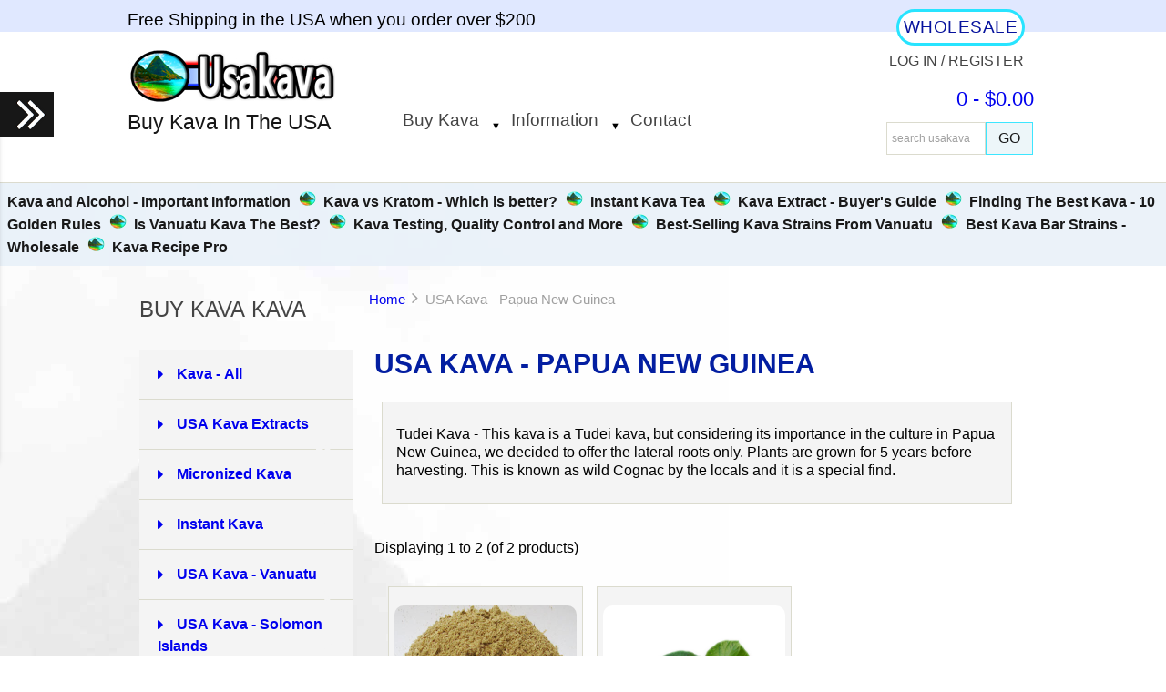

--- FILE ---
content_type: text/html; charset=utf-8
request_url: https://usakava.com/usa-kava-papua-new-guinea
body_size: 6595
content:



<!DOCTYPE html PUBLIC "-//W3C//DTD XHTML 1.0 Transitional//EN" "http://www.w3.org/TR/xhtml1/DTD/xhtml1-transitional.dtd">
<html xmlns="http://www.w3.org/1999/xhtml" dir="ltr" lang="en">
<head>
<title>Papua New Guinea Kava Powder and live plants</title>
<meta http-equiv="Content-Type" content="text/html; charset=utf-8" />
<meta name="keywords" content="kava ISA Variety, Papua New Guinea Kava, kava from PNG," />
<meta name="description" content="We offer 1 variety of kava from Papua New Guinea. We also offer live plants ISA variety. Visit us today" />
<meta http-equiv="imagetoolbar" content="no" />
<meta name="author" content="The Zen Cart&reg; Team. Responsive zen cart design by Picaflor Azul. " />
<meta name="generator" content="shopping cart program by Zen Cart&reg;, http://www.zen-cart.com eCommerce" />


<meta name="viewport" content="width=device-width, initial-scale=1.0, maximum-scale=1.0, minimum-scale=1.0, user-scalable=no" />



<base href="https://usakava.com/" />
<link rel="canonical" href="https://usakava.com/usa-kava-papua-new-guinea" />

<link rel="stylesheet" type="text/css" href="includes/templates/winchester_responsive/css/stylesheet.css" />
<link rel="stylesheet" type="text/css" href="includes/templates/winchester_responsive/css/stylesheet_ceon_manual_card.css" />
<link rel="stylesheet" type="text/css" href="includes/templates/winchester_responsive/css/stylesheet_flex.css" />
<link rel="stylesheet" type="text/css" href="includes/templates/winchester_responsive/css/stylesheet_responsive_tabs.css" />
<link rel="stylesheet" type="text/css" href="includes/templates/winchester_responsive/css/stylesheet_zen_colorbox.css" />
<script type="text/javascript">window.jQuery || document.write(unescape('%3Cscript type="text/javascript" src="//code.jquery.com/jquery-1.11.1.min.js"%3E%3C/script%3E'));</script>
<script type="text/javascript">window.jQuery || document.write(unescape('%3Cscript type="text/javascript" src="includes/templates/winchester_responsive/jscript/jquery.min.js"%3E%3C/script%3E'));</script>

<script type="text/javascript"><!--//<![CDATA[
if (typeof zcJS == "undefined" || !zcJS) {
  window.zcJS = { name: 'zcJS', version: '0.1.0.0' };
};

zcJS.ajax = function (options) {
  options.url = options.url.replace("&amp;", "&");
  var deferred = $.Deferred(function (d) {
      var securityToken = '045f8e115282547237b84e24a4fdfc51';
      var defaults = {
          cache: false,
          type: 'POST',
          traditional: true,
          dataType: 'json',
          timeout: 5000,
          data: $.extend(true,{
            securityToken: securityToken
        }, options.data)
      },
      settings = $.extend(true, {}, defaults, options);

      d.done(settings.success);
      d.fail(settings.error);
      d.done(settings.complete);
      var jqXHRSettings = $.extend(true, {}, settings, {
          success: function (response, textStatus, jqXHR) {
            d.resolve(response, textStatus, jqXHR);
          },
          error: function (jqXHR, textStatus, errorThrown) {
              console.log(jqXHR);
              d.reject(jqXHR, textStatus, errorThrown);
          },
          complete: d.resolve
      });
      $.ajax(jqXHRSettings);
   }).fail(function(jqXHR, textStatus, errorThrown) {
   var response = jqXHR.getResponseHeader('status');
   var responseHtml = jqXHR.responseText;
   var contentType = jqXHR.getResponseHeader("content-type");
   switch (response)
     {
       case '403 Forbidden':
         var jsonResponse = JSON.parse(jqXHR.responseText);
         var errorType = jsonResponse.errorType;
         switch (errorType)
         {
           case 'ADMIN_BLOCK_WARNING':
           break;
           case 'AUTH_ERROR':
           break;
           case 'SECURITY_TOKEN':
           break;

           default:
             alert('An Internal Error of type '+errorType+' was received while processing an ajax call. The action you requested could not be completed.');
         }
       break;
       default:
        if (jqXHR.status === 200 && contentType.toLowerCase().indexOf("text/html") >= 0) {
         document.open();
         document.write(responseHtml);
         document.close();
         }
     }
   });

  var promise = deferred.promise();
  return promise;
};
zcJS.timer = function (options) {
  var defaults = {
    interval: 10000,
    startEvent: null,
    intervalEvent: null,
    stopEvent: null

},
  settings = $.extend(true, {}, defaults, options);

  var enabled = new Boolean(false);
  var timerId = 0;
  var mySelf;
  this.Start = function()
  {
      this.enabled = new Boolean(true);

      mySelf = this;
      mySelf.settings = settings;
      if (mySelf.enabled)
      {
          mySelf.timerId = setInterval(
          function()
          {
              if (mySelf.settings.intervalEvent)
              {
                mySelf.settings.intervalEvent(mySelf);
              }
          }, mySelf.settings.interval);
          if (mySelf.settings.startEvent)
          {
            mySelf.settings.startEvent(mySelf);
          }
      }
  };
  this.Stop = function()
  {
    mySelf.enabled = new Boolean(false);
    clearInterval(mySelf.timerId);
    if (mySelf.settings.stopEvent)
    {
      mySelf.settings.stopEvent(mySelf);
    }
  };
};
//]] --></script>

<script type="text/javascript">
if (typeof jQuery == 'undefined') {
    document.write(unescape("%3Cscript src='//ajax.googleapis.com/ajax/libs/jquery/1.10.2/jquery.min.js' type='text/javascript'%3E%3C/script%3E"));
}
</script>
<link rel="stylesheet" type="text/css" href="includes/templates/winchester_responsive/css/responsive.css" /><link rel="stylesheet" type="text/css" href="includes/templates/winchester_responsive/css/responsive_default.css" />
<script src="includes/templates/winchester_responsive/jscript/css_browser_selector.js" type="text/javascript"></script>
<link href="//netdna.bootstrapcdn.com/font-awesome/4.6.3/css/font-awesome.css" rel="stylesheet" />

<script id="mcjs">!function(c,h,i,m,p){m=c.createElement(h),p=c.getElementsByTagName(h)[0],m.async=1,m.src=i,p.parentNode.insertBefore(m,p)}(document,"script","https://chimpstatic.com/mcjs-connected/js/users/91c501fd570fc6df40ee74e35/fef41d8c16e42b22056db956f.js");</script>
</head>

<body id="indexBody">

<script src="includes/templates/winchester_responsive/jscript/back_to_top.min.js" type="text/javascript"></script>
<script type="text/javascript">
$(document).ready(function(){
BackToTop({
text : 'Top',
autoShow : true,
timeEffect : 750
});
});
</script> 






<!--(BOF - 2.1) Responsive DIY Template Default for 1.5.x (65)-->



<!--bof-header logo and navigation display-->
<div id="headerWrapper" class="">

<div id="top-wrapper">
<div class="onerow-fluid " id="top-inner">
<div id="top-inner-wrapper">
    <div class="top-specials"><a href="https://www.usakava.com/kava-wholesale">Wholesale</a></div>
     Free Shipping in the USA when you order over $200</div>
</div>
</div>


<div id="top-middle">
<div class="onerow-fluid ">




<!--bof-branding display-->
<div id="logoWrapper">
    <div id="logo"><a href="https://usakava.com/"><img src="includes/templates/winchester_responsive/images/kava.jpg" alt="Noble Kava Wholesale USA" title=" Noble Kava Wholesale USA " width="228" height="57" /></a>    </div>
    <div id="taglineWrapper">
      <div id="tagline">

Buy Kava in The USA
      </div>
    </div>
</div>


<!--bof handheld menu display-->



<div id="menu">
<ul class="slimmenu">

    <li class="test"><a href="javascript:void(0)" class="mshop">Buy Kava</a>
<ul class="level2"><li>
<a href="https://usakava.com/kava">Kava - All</a></li><li>
<a href="https://usakava.com/kava-extracts-usa">USA Kava Extracts</a></li><li>
<a href="https://usakava.com/micronized-kava">Micronized Kava</a></li><li>
<a href="https://usakava.com/usa-kava-instant-micronized">Instant Kava</a></li><li>
<a href="https://usakava.com/usa-kava-vanuatu">USA Kava - Vanuatu</a></li><li>
<a href="https://usakava.com/kava-usa-solomon-islands">USA Kava - Solomon Islands</a></li><li>
<a href="https://usakava.com/buy-kava-usa-fiji">USA Kava - Fiji</a></li><li>
<a href="https://usakava.com/usa-kava-papua-new-guinea">USA Kava - Papua New Guinea</a></li><li>
<a href="https://usakava.com/usa-instant-kava-liquid-concentrate">USA Kava Liquid Concentrate</a></li><li>
<a href="https://usakava.com/celebrationzen-kava-shot">CelebrationZen Kava Shot</a></li><li>
<a href="https://usakava.com/usa-kava-gummies">USA Kava Gummies</a></li><li>
<a href="https://usakava.com/kava-kava-plants">Live Kava Plants</a></li><li class="submenu">
<a href="https://usakava.com/international-shipping-fees">International Shipping Fees</a><ul class="level3"><li>
<a href="https://usakava.com/international-shipping-fees/kava-canada">Kava Canada</a></li><li>
<a href="https://usakava.com/international-shipping-fees/kava-mexico">Kava Mexico</a></li><li>
<a href="https://usakava.com/international-shipping-fees/kava-new-zealand">Kava New Zealand</a></li></ul></li><li>
<a href="https://usakava.com/kava-wholesale">Kava Wholesale</a></li><li>
<a href="https://usakava.com/kava-recipes">Kava Recipes</a></li><li class="submenu">
<a href="https://usakava.com/research-equipment">Research Equipment</a><ul class="level3"><li>
<a href="https://usakava.com/research-equipment/butane-extractors">Butane Extractors</a></li><li>
<a href="https://usakava.com/research-equipment/co2-extractors">CO2 Extractors</a></li><li>
<a href="https://usakava.com/research-equipment/distillation">Distillation</a></li><li>
<a href="https://usakava.com/research-equipment/filtration">Filtration</a></li><li>
<a href="https://usakava.com/research-equipment/microscopes">Microscopes</a></li><li>
<a href="https://usakava.com/link">more</a></li></ul></li></ul>                        
</li>



<li class="minfo-links"><a href="javascript:void(0)" class="minfo">Information</a>
    <ul class="level2">
    <li><a href="https://usakava.com/index.php?main_page=shippinginfo">Customer Service</a>
    <ul>
    <li><a href="https://usakava.com/index.php?main_page=about_us">About Us</a></li>
      <li><a href="https://usakava.com/index.php?main_page=login">Log In / Register</a></li>
   <li><a href="https://usakava.com/index.php?main_page=create_account">Create Account</a></li>
     <li><a href="https://usakava.com/index.php?main_page=shippinginfo">Shipping &amp; Returns</a></li>
      <li><a href="https://usakava.com/index.php?main_page=privacy">Privacy Notice</a></li>
  <li><a href="https://usakava.com/index.php?main_page=conditions">Terms and Conditions</a></li>
         </ul>
    </li>
    <li><a href="javascript:void(0)">General Info</a>
    <ul>
     <li><a href="https://usakava.com/index.php?main_page=site_map">Site Map</a></li>
        <li><a href="https://usakava.com/index.php?main_page=gv_faq">Gift Certificate FAQ</a></li>
  <li><a href="https://usakava.com/index.php?main_page=discount_coupon">Discount Coupons</a></li>
             <li><a href="https://usakava.com/index.php?main_page=unsubscribe">Newsletter Unsubscribe</a></li>
          </ul>
    </li>
  <li><a href="javascript:void(0)">Useful Links</a>
    <ul>
  
          <li><i class="icon-circle-arrow-right"></i><a href="https://usakava.com/800-290-1543?chapter=1">(800)290-1543</a></li>
          <li><i class="icon-circle-arrow-right"></i><a href="https://usakava.com/kava-and-alcohol?chapter=1">Kava and Alcohol - Important Information</a></li>
          <li><i class="icon-circle-arrow-right"></i><a href="https://usakava.com/kava-vs-kratom?chapter=1">Kava vs Kratom - Which is better?</a></li>
          <li><i class="icon-circle-arrow-right"></i><a href="https://usakava.com/instant-kava-tea?chapter=1">Instant Kava Tea</a></li>
          <li><i class="icon-circle-arrow-right"></i><a href="https://usakava.com/kava-extract?chapter=1">Kava Extract - Buyer's Guide</a></li>
          <li><i class="icon-circle-arrow-right"></i><a href="https://usakava.com/best-kava?chapter=2">Finding The Best Kava - 10 Golden Rules</a></li>
          <li><i class="icon-circle-arrow-right"></i><a href="https://usakava.com/best-kava-vanuatu?chapter=2">Is Vanuatu Kava The Best?</a></li>
          <li><i class="icon-circle-arrow-right"></i><a href="https://usakava.com/best-kava-quality-control?chapter=2">Kava Testing, Quality Control and More</a></li>
          <li><i class="icon-circle-arrow-right"></i><a href="https://usakava.com/best-kava-choices-vanuatu?chapter=2">Best-Selling Kava Strains From Vanuatu</a></li>
          <li><i class="icon-circle-arrow-right"></i><a href="https://usakava.com/best-kava-strains-bar-wholesale?chapter=2">Best Kava Bar Strains  - Wholesale</a></li>
          <li><i class="icon-circle-arrow-right"></i><a href="https://usakava.com/kava-recipe-pro?chapter=1">Kava Recipe Pro</a></li>
    </ul>
    </li>
    </ul>
    </li>
    <li class="menu-contact"><a href="https://usakava.com/index.php?main_page=contact_us" class="mcontact">Contact</a></li>

</ul>

</div>

<script src="includes/templates/winchester_responsive/jscript/jquery.slimmenu.min.js" type="text/javascript"></script>
<script src="https://cdnjs.cloudflare.com/ajax/libs/jquery-easing/1.3/jquery.easing.min.js" type="text/javascript"></script> 

	
<script type="text/javascript">
    $('ul.slimmenu').slimmenu(
			      {
			      resizeWidth: '800',
				  collapserTitle: '',
				  animSpeed: 'medium',
				  easingEffect: null,
				  indentChildren: false,
				  childrenIndenter: '&nbsp;'
				  });
</script>

  
<!--eof handheld menu display-->



<div id="mobile-nav1">


<a href="https://usakava.com/index.php?main_page=account"><i class="fa fa-user"></i></a>

<a href="https://usakava.com/index.php?main_page=advanced_search"><i class="fa fa-search"></i></a>

<div class="header-cart">
   <a href="https://usakava.com/index.php?main_page=shopping_cart">0  - $0.00</a>
   </div>
</div>


<!--bof-navigation display-->
<div id="navMainWrapper">
<div id="navMain">
    <ul>
    <li class="h-login"><a href="https://usakava.com/index.php?main_page=login">Log In / Register</a></li>
</ul>
</div>
<br class="clearBoth" />
<div class="header-cart">
    <a href="https://usakava.com/index.php?main_page=shopping_cart">0  - $0.00</a>
   </div>
<!--eof-navigation display-->

<div id="navMainSearch"><form name="quick_find_header" action="https://usakava.com/index.php?main_page=advanced_search_result" method="get"><input type="hidden" name="main_page" value="advanced_search_result" /><input type="hidden" name="search_in_description" value="1" /><input type="text" name="keyword" size="6" maxlength="30" class="search-header-box" value="Search Usakava" onfocus="if (this.value == 'Search Usakava') this.value = '';" onblur="if (this.value == '') this.value = 'Search Usakava';" /><input class="cssButton submit_button button  button_search" onmouseover="this.className='cssButtonHover  button_search button_searchHover'" onmouseout="this.className='cssButton submit_button button  button_search'" type="submit" value="go" /></form></div>
</div>



<br class="clearBoth" />
<!--eof-branding display-->
<!--eof-header logo and navigation display-->
</div>
</div>





<!--bof-optional categories tabs navigation display-->
<!--eof-optional categories tabs navigation display-->

<!--bof-header ezpage links-->
<div id="navEZPagesTop">
  <a href="https://usakava.com/kava-and-alcohol?chapter=1">Kava and Alcohol - Important Information</a>&nbsp;&nbsp;<img src="images/kava-article.png">&nbsp;
  <a href="https://usakava.com/kava-vs-kratom?chapter=1">Kava vs Kratom - Which is better?</a>&nbsp;&nbsp;<img src="images/kava-article.png">&nbsp;
  <a href="https://usakava.com/instant-kava-tea?chapter=1">Instant Kava Tea</a>&nbsp;&nbsp;<img src="images/kava-article.png">&nbsp;
  <a href="https://usakava.com/kava-extract?chapter=1">Kava Extract - Buyer's Guide</a>&nbsp;&nbsp;<img src="images/kava-article.png">&nbsp;
  <a href="https://usakava.com/best-kava?chapter=2">Finding The Best Kava - 10 Golden Rules</a>&nbsp;&nbsp;<img src="images/kava-article.png">&nbsp;
  <a href="https://usakava.com/best-kava-vanuatu?chapter=2">Is Vanuatu Kava The Best?</a>&nbsp;&nbsp;<img src="images/kava-article.png">&nbsp;
  <a href="https://usakava.com/best-kava-quality-control?chapter=2">Kava Testing, Quality Control and More</a>&nbsp;&nbsp;<img src="images/kava-article.png">&nbsp;
  <a href="https://usakava.com/best-kava-choices-vanuatu?chapter=2">Best-Selling Kava Strains From Vanuatu</a>&nbsp;&nbsp;<img src="images/kava-article.png">&nbsp;
  <a href="https://usakava.com/best-kava-strains-bar-wholesale?chapter=2">Best Kava Bar Strains  - Wholesale</a>&nbsp;&nbsp;<img src="images/kava-article.png">&nbsp;
  <a href="https://usakava.com/kava-recipe-pro?chapter=1">Kava Recipe Pro</a>
</div>
<!--eof-header ezpage links-->
</div>








<div class="onerow-fluid ">


<div class="col250">



<!--// bof: categories //-->
<div class="leftBoxContainer minWidthHide" id="categories">
<h3 class="leftBoxHeading" id="categoriesHeading">Buy Kava Kava</h3>
<div id="categoriesContent" class="sideBoxContent">
<div class="betterCategories"><a class="category-top" href="https://usakava.com/kava"><img src="includes/templates/winchester_responsive/images/bc_cat_no_sub.gif" alt="" width="1" height="1" />Kava - All<span class="cat-count">37</span></a></div><div class="betterCategories"><a class="category-top" href="https://usakava.com/kava-extracts-usa"><img src="includes/templates/winchester_responsive/images/bc_cat_no_sub.gif" alt="" width="1" height="1" />USA Kava Extracts<span class="cat-count">10</span></a></div><div class="betterCategories"><a class="category-top" href="https://usakava.com/micronized-kava"><img src="includes/templates/winchester_responsive/images/bc_cat_no_sub.gif" alt="" width="1" height="1" />Micronized Kava<span class="cat-count">6</span></a></div><div class="betterCategories"><a class="category-top" href="https://usakava.com/usa-kava-instant-micronized"><img src="includes/templates/winchester_responsive/images/bc_cat_no_sub.gif" alt="" width="1" height="1" />Instant Kava<span class="cat-count">8</span></a></div><div class="betterCategories"><a class="category-top" href="https://usakava.com/usa-kava-vanuatu"><img src="includes/templates/winchester_responsive/images/bc_cat_no_sub.gif" alt="" width="1" height="1" />USA Kava - Vanuatu<span class="cat-count">9</span></a></div><div class="betterCategories"><a class="category-top" href="https://usakava.com/kava-usa-solomon-islands"><img src="includes/templates/winchester_responsive/images/bc_cat_no_sub.gif" alt="" width="1" height="1" />USA Kava - Solomon Islands<span class="cat-count">10</span></a></div><div class="betterCategories"><a class="category-top" href="https://usakava.com/buy-kava-usa-fiji"><img src="includes/templates/winchester_responsive/images/bc_cat_no_sub.gif" alt="" width="1" height="1" />USA Kava - Fiji<span class="cat-count">3</span></a></div><div class="betterCategories"><a class="category-top" href="https://usakava.com/usa-kava-papua-new-guinea"><span class="category-subs-selected"><img src="includes/templates/winchester_responsive/images/bc_cat_no_sub.gif" alt="" width="1" height="1" />USA Kava - Papua New Guinea</span><span class="cat-count">2</span></a></div><div class="betterCategories"><a class="category-top" href="https://usakava.com/usa-instant-kava-liquid-concentrate"><img src="includes/templates/winchester_responsive/images/bc_cat_no_sub.gif" alt="" width="1" height="1" />USA Kava Liquid Concentrate<span class="cat-count">4</span></a></div><div class="betterCategories"><a class="category-top" href="https://usakava.com/celebrationzen-kava-shot"><img src="includes/templates/winchester_responsive/images/bc_cat_no_sub.gif" alt="" width="1" height="1" />CelebrationZen Kava Shot<span class="cat-count">1</span></a></div><div class="betterCategories"><a class="category-top" href="https://usakava.com/usa-kava-gummies"><img src="includes/templates/winchester_responsive/images/bc_cat_no_sub.gif" alt="" width="1" height="1" />USA Kava Gummies<span class="cat-count">4</span></a></div><div class="betterCategories"><a class="category-top" href="https://usakava.com/kava-kava-plants"><img src="includes/templates/winchester_responsive/images/bc_cat_no_sub.gif" alt="" width="1" height="1" />Live Kava Plants<span class="cat-count">1</span></a></div><div class="betterCategories"><a class="category-top" href="https://usakava.com/international-shipping-fees"><img src="includes/templates/winchester_responsive/images/bc_cat_pointer_right.gif" alt="" width="1" height="1" />International Shipping Fees<span class="cat-count">6</span></a></div><div class="betterCategories"><a class="category-top" href="https://usakava.com/kava-wholesale"><img src="includes/templates/winchester_responsive/images/bc_cat_no_sub.gif" alt="" width="1" height="1" />Kava Wholesale<span class="cat-count">3</span></a></div><div class="betterCategories"><a class="category-top" href="https://usakava.com/kava-recipes"><img src="includes/templates/winchester_responsive/images/bc_cat_no_sub.gif" alt="" width="1" height="1" />Kava Recipes<span class="cat-count">1</span></a></div><div class="betterCategories"><a class="category-top" href="https://usakava.com/research-equipment"><img src="includes/templates/winchester_responsive/images/bc_cat_pointer_right.gif" alt="" width="1" height="1" />Research Equipment<span class="cat-count">1</span></a></div><br style="line-height: 0;" /><hr id="catBoxDivider" /><br style="line-height: 0;" /><div class="betterCategories"><a class="category-links" href="https://usakava.com/index.php?main_page=featured_products"><img src="includes/templates/winchester_responsive/images/bc_cat_boxes.gif" alt="" width="1" height="1" />Featured Kava Products ...</a></div><div class="betterCategories"><a class="category-links no-border" href="https://usakava.com/index.php?main_page=products_all"><img src="includes/templates/winchester_responsive/images/bc_cat_boxes.gif" alt="" width="1" height="1" />All Kava Products ...</a></div></div></div>
<!--// eof: categories //-->



<!--// bof: information //-->
<div class="leftBoxContainer minWidthHide" id="information">
<h3 class="leftBoxHeading" id="informationHeading">Usa Kava Information</h3>
<div id="informationContent" class="sideBoxContent">
<ul style="margin: 0; padding: 0; list-style-type: none;">
<li><div class="betterInformation"><a href="https://usakava.com/index.php?main_page=about_us"><img src="includes/templates/winchester_responsive/images/bc_info.gif" alt="" width="1" height="1" />About Us</a></div></li>
<li><div class="betterInformation"><a href="https://usakava.com/index.php?main_page=shippinginfo"><img src="includes/templates/winchester_responsive/images/bc_info.gif" alt="" width="1" height="1" />Shipping &amp; Returns</a></div></li>
<li><div class="betterInformation"><a href="https://usakava.com/index.php?main_page=privacy"><img src="includes/templates/winchester_responsive/images/bc_info.gif" alt="" width="1" height="1" />Privacy Notice</a></div></li>
<li><div class="betterInformation"><a href="https://usakava.com/index.php?main_page=conditions"><img src="includes/templates/winchester_responsive/images/bc_info.gif" alt="" width="1" height="1" />Terms and Conditions</a></div></li>
<li><div class="betterInformation"><a href="https://usakava.com/index.php?main_page=contact_us"><img src="includes/templates/winchester_responsive/images/bc_info.gif" alt="" width="1" height="1" />Contact Us</a></div></li>
<li><div class="betterInformation"><a href="https://usakava.com/index.php?main_page=site_map"><img src="includes/templates/winchester_responsive/images/bc_info.gif" alt="" width="1" height="1" />Site Map</a></div></li>
<li><div class="betterInformation"><a href="https://usakava.com/index.php?main_page=gv_faq"><img src="includes/templates/winchester_responsive/images/bc_info.gif" alt="" width="1" height="1" />Gift Certificate FAQ</a></div></li>
<li><div class="betterInformation"><a href="https://usakava.com/index.php?main_page=discount_coupon"><img src="includes/templates/winchester_responsive/images/bc_info.gif" alt="" width="1" height="1" />Discount Coupons</a></div></li>
<li><div class="betterInformation"><a href="https://usakava.com/index.php?main_page=unsubscribe"><img src="includes/templates/winchester_responsive/images/bc_info.gif" alt="" width="1" height="1" />Newsletter Unsubscribe</a></div></li>
</ul>
</div></div>
<!--// eof: information //-->



<!--// bof: search //-->
<div class="leftBoxContainer minWidthHide" id="search">
<h3 class="leftBoxHeading" id="searchHeading"><label>Search Usakava</label></h3>
<div id="searchContent" class="sideBoxContent centeredContent"><form name="quick_find" action="https://usakava.com/index.php?main_page=advanced_search_result" method="get"><input type="hidden" name="main_page" value="advanced_search_result" /><input type="hidden" name="search_in_description" value="1" /><input type="text" name="keyword" size="18" maxlength="100" class="search-box" /><input class="cssButton submit_button button  button_search" onmouseover="this.className='cssButtonHover  button_search button_searchHover'" onmouseout="this.className='cssButton submit_button button  button_search'" type="submit" value="go" /><br /><a href="https://usakava.com/index.php?main_page=advanced_search">Advanced Search</a></form></div></div>
<!--// eof: search //-->

</div>



<div class="col720">

  
<!--(EOF - 2.1) Responsive DIY Template Default for 1.5.x (65)-->

<!-- bof  breadcrumb -->
    <div id="navBreadCrumb">  <a href="https://usakava.com/">Home</a>&nbsp;<i class="fa fa-angle-right"></i>&nbsp;
USA Kava - Papua New Guinea
</div>
<!-- eof breadcrumb -->


<!-- bof upload alerts -->
<!-- eof upload alerts -->

<div class="centerColumn" id="indexProductList">

<h1 id="productListHeading">USA Kava - Papua New Guinea</h1>

<div id="categoryImgListing" class="categoryImg"><img src="images/buy-kava-papua-new-guinea-usa.jpg" alt="" width="40" height="40" /></div>

<div id="indexProductListCatDescription" class="content">Tudei Kava - This kava is a Tudei kava, but considering its importance in the culture in Papua New Guinea, we decided to offer the lateral roots only. Plants are grown for 5 years before harvesting. This is known as wild Cognac by the locals and it is a special find.</div>

<br class="clearBoth" />

<div id="productListing">

<div id="productsListingTopNumber" class="navSplitPagesResult back">Displaying <strong>1</strong> to <strong>2</strong> (of <strong>2</strong> products)</div>
<div id="productsListingListingTopLinks" class="navSplitPagesLinks forward"> &nbsp;</div>
<br class="clearBoth" />


    <div class="centerBoxContentsProducts centeredContent back" style="width:49.5%;"><a href="https://usakava.com/kava/kava-papua-new-guinea-tudei-kava?cPath=14&amp;"><img src="images/buy-kava-papua-new-guinea-usa.jpg" alt="Kava - Papua New Guinea - Tudei Kava" title=" Kava - Papua New Guinea - Tudei Kava " width="200" height="200" class="listingProductImage" /></a><br /><h3 class="itemTitle"><a href="https://usakava.com/kava/kava-papua-new-guinea-tudei-kava?cPath=14&amp;">Kava - Papua New Guinea - Tudei Kava</a></h3><div class="listingDescription"></div><br /><div class="pl-price"><span class="productBasePrice">$103.00</span></div><br /><a href="https://usakava.com/kava/kava-papua-new-guinea-tudei-kava?cPath=14&amp;">... more info</a><br /><span class="cssButton normal_button button  button_sold_out_sm" onmouseover="this.className='cssButtonHover normal_button button  button_sold_out_sm button_sold_out_smHover'" onmouseout="this.className='cssButton normal_button button  button_sold_out_sm'">&nbsp;Sold Out&nbsp;</span><br /><br /></div>
    <div class="centerBoxContentsProducts centeredContent back" style="width:49.5%;"><a href="https://usakava.com/kava-kava-plants/kava-plants-isa-strain?cPath=14&amp;"><img src="images/buy-kava-plant-usa.jpg" alt="Kava Plants &quot;ISA Strain&quot; - Live" title=" Kava Plants &quot;ISA Strain&quot; - Live " width="200" height="200" class="listingProductImage" /></a><br /><h3 class="itemTitle"><a href="https://usakava.com/kava-kava-plants/kava-plants-isa-strain?cPath=14&amp;">Kava Plants "ISA Strain" - Live</a></h3><div class="listingDescription"></div><br /><div class="pl-price"></div><br /><a href="https://usakava.com/kava-kava-plants/kava-plants-isa-strain?cPath=14&amp;">... more info</a><br /><span class="cssButton normal_button button  button_sold_out_sm" onmouseover="this.className='cssButtonHover normal_button button  button_sold_out_sm button_sold_out_smHover'" onmouseout="this.className='cssButton normal_button button  button_sold_out_sm'">&nbsp;Sold Out&nbsp;</span><br /><br /></div>
<br class="clearBoth" />

<div id="productsListingBottomNumber" class="navSplitPagesResult back">Displaying <strong>1</strong> to <strong>2</strong> (of <strong>2</strong> products)</div>
<div  id="productsListingListingBottomLinks" class="navSplitPagesLinks forward"> &nbsp;</div>
<br class="clearBoth" />

</div>









<!-- bof: whats_new -->
<!-- eof: whats_new -->



<!-- bof: featured products  -->
<!-- eof: featured products  -->






<!-- bof: specials -->
<!-- eof: specials -->








</div>

<!--(BOF - 2.1) Responsive DIY Template Default for 1.5.x (65)-->
<div class="clearBoth"></div>
</div>


</div>
<!--(EOF - 2.1) Responsive DIY Template Default for 1.5.x (65)-->


<!--bof-navigation display -->
<div id="navSuppWrapper">
<div id="navSupp">
<ul>
<li><a href="https://usakava.com/">Home</a></li>
<li></li>
</ul>
</div>

<!--bof-flexible footer menu display -->
<div id="flex-navSupp">
<div class="onerow-fluid ">

<div class="flexFooterCol ffCcol1" style="width: 32.4%"><ul><li><h4>Shop</h4></li>
<li><a href="index.php?main_page=">Home</a></li>
<li><a href="index.php?main_page=featured_products">Featured</a></li>
<li><a href="index.php?main_page=specials">Specials</a></li>
<li><a href="index.php?main_page=products_new">New Arrivals</a></li>
<li><a href="index.php?main_page=products_all">View All</a></li>
</ul></div><div class="flexFooterCol ffCcol2" style="width: 32.4%"><ul><li><h4>Customer Service</h4></li>
<li><a href="index.php?main_page=shippinginfo">Shipping and Returns</a></li>
<li><a href="index.php?main_page=contact_us">Contact Us</a></li>
<li><a href="index.php?main_page=about_us">About Us</a></li>
<li><a href="index.php?main_page=account">My Account</a></li>
<li><a href="index.php?main_page=gv_faq">Gift Certificate FAQ</a></li>
<li><a href="index.php?main_page=discount_coupon">Discount Coupons</a></li>
<li><a href="index.php?main_page=unsubscribe">Newsletter Unsubscribe</a></li>
</ul></div><div class="flexFooterCol ffCcol4" style="width: 32.4%"><ul><li><h4><a href="http://www.facebook.com/usakavakava" target="_blank ">Share and Connect</a></h4><li><a href="http://www.facebook.com/usakavakava" target="_blank ">Like us on facebook</a></li>
</li>
</ul></div><br class="clearBoth" /><br /><br />

<!--bof- site copyright display -->
<div id="siteinfoLegal" class="legalCopyright">Copyright &copy; 2026 <a href="https://usakava.com/" target="_blank">USAKAVA</a>. Certified, trusted source for Kava in the USA<a href="https://www.usakava.com" target="_blank">Usakava</a></div>
<!--eof- site copyright display -->

<!--bof sitemap, privacy, conditions -->
<div id="footer-bottom">
                                               <a href="https://usakava.com/index.php?main_page=site_map">Site Map</a>
                                                                        <a href="https://usakava.com/index.php?main_page=privacy">Privacy Notice</a>
                                                                        <a href="https://usakava.com/index.php?main_page=conditions">Terms and Conditions</a>
                        
</div>
<!--eof sitemap, privacy, conditions -->


</div>
</div>
<!--eof-flexible footer menu -->

</div>
<!--eof-navigation display -->



<!--bof-ip address display -->
<!--eof-ip address display -->

<!--bof-banner #5 display -->
<!--eof-banner #5 display -->



<!--bof- parse time display -->
<!--eof- parse time display -->
<!--bof- banner #6 display -->
<!--eof- banner #6 display -->
<!--(BOF - 2.1) Responsive DIY Template Default for 1.5.x (65)-->
<!--(EOF - 2.1) Responsive DIY Template Default for 1.5.x (65)-->

<script src="includes/templates/winchester_responsive/jscript/jquery.tabSlideOut.v1.3.js" type="text/javascript"></script>

    <script type="text/javascript">
    $(function(){
        $('.slide-out-div').tabSlideOut({
            tabHandle: '.handle',                     //class of the element that will become your tab
            pathToTabImage: 'includes/templates/winchester_responsive/images/tab.png', //path to the image for the tab //Optionally can be set using css
            imageHeight: '50px',                     //height of tab image           //Optionally can be set using css
            imageWidth: '60px',                       //width of tab image            //Optionally can be set using css
	    tabLocation: 'left',                      //side of screen where tab lives, top, right, bottom, or left
            speed: 300,                               //speed of animation
            action: 'click',                          //options: 'click' or 'hover', action to trigger animation
            topPos: '100px',                          //position from the top/ use if tabLocation is left or right
            leftPos: '20px',                          //position from left/ use if tabLocation is bottom or top
            fixedPosition: true                      //options: true makes it stick(fixed position) on scroll
        });

    });

    </script>

   <div class="slide-out-div">
    <a class="handle" href="http://link-for-non-js-users.html">Content</a>
<center><h2>Buy Kava - Finest Quality</h2>Buy Kava kava in the USA<br /><br /><br /><br /><a href="index.php?main_page=specials"><img src="includes/templates/winchester_responsive/images/kava-kava-usa.png" alt="Buy Kava kava in the USA" /></a></center>         </div>
        <!-- Global site tag (gtag.js) - Google Analytics -->
<script async src="https://www.googletagmanager.com/gtag/js?id=UA-137824720-1"></script>
<script>
  window.dataLayer = window.dataLayer || [];
  function gtag(){dataLayer.push(arguments);}
  gtag('js', new Date());

  gtag('config', 'UA-137824720-1');
</script>
</body>
</html>


--- FILE ---
content_type: text/css
request_url: https://usakava.com/includes/templates/winchester_responsive/css/stylesheet.css
body_size: 8670
content:
body {margin: 0;background-image: url(../images/best-kava-background.jpg);
	background-position:inherit;
	background-repeat:no-repeat; 
	background-color: #ffffff;
	font-family: arial,sans-serif;font-size: 100%;color: #000;line-height:24px;}
 #productMainImage img {-moz-border-radius:10px;
  -webkit-border-radius:10px;
 border-radius:10px;}
 #productListing img {-moz-border-radius:10px;
  -webkit-border-radius:10px;
 border-radius:10px;}
 img {-moz-border-radius:10px;
  -webkit-border-radius:10px;
 border-radius:10px;}
#figure img { -moz-border-radius:20px;
  -webkit-border-radius:20px;
  border-radius:20px;}
#kava-recipe {
background-image: linear-gradient(to right, rgba(197,226,246,0.1), rgba(197,226,246,0.7));}
#kava-root {
background-image: linear-gradient(to right, rgba(197,246,215,0.1), rgba(197,246,215,0.7));}
#micronized-kava {
background-image: linear-gradient(to right, rgba(246,230,197,0.1), rgba(246,230,197,0.7));}
#kava-extract {
background-image: linear-gradient(to right, rgba(242,242,158,0.1), rgba(246,242,158,0.7));}
#instant-kava {
background-image: linear-gradient(to right, rgba(242,242,158,0.1), rgba(235,158,242,0.7));}
#instant-kava-concentrate-liquid {
background-image: linear-gradient(to right, rgba(242,242,158,0.1), rgba(246,242,158,0.7), rgba(242,242,158,0.1), rgba(235,158,242,0.7), rgba(107,94,108,0.1), rgba(107,94,108,0.7));}

hr {
    border: 0;
    height: 0; /* Firefox... */
    box-shadow: -50px 19px 50px 16px lightblue;
}
hr:after {  /* Not really supposed to work, but does */
    content: "\00a0";  /* Prevent margin collapse */
}


/*Divider*/
.gradient {
  height: 20px;
  position: relative;
  width: 100%;
  background: radial-gradient(ellipse farthest-side at top center, rgba(0,0,0,0.08), transparent);
}
.gradient:before {
  content: "";
  display: block;
  position: absolute;
  top: 0px;
  right: 0;
  left: 0;
  height: 3px;
  background: linear-gradient(left, transparent, rgba(0,0,0,0.02), rgba(0,0,0,0.02), transparent);
}

#navSupp ul li {list-style-type: none;}
/*bof basic elements*/
a img {border: none;}
a:link, #navEZPagesTOC ul li a p {color:##6c6c6c; text-decoration: none;}
a:visited {color: #444443; text-decoration: none;}
a:hover, #navEZPagesTOC ul li a:hover, #navMain ul li a:hover, #navSupp ul li a:hover, #navCatTabs ul li a:hover {text-decoration: none; background: -moz-linear-gradient(top,  #67b8b3 30%, #d4d0d0 100%); /* FF3.6+ */
    background: -webkit-gradient(linear, left top, left bottom, color-stop(30%,#67b8b3), color-stop(100%,#d4d0d0)); /* Chrome,Safari4+ */
    background: -webkit-linear-gradient(top,  #67b8b3 30%,#d4d0d0 100%); /* Chrome10+,Safari5.1+ */
    background: -o-linear-gradient(top,  #67b8b3 30%,#d4d0d0 100%); /* Opera 11.10+ */
    background: -ms-linear-gradient(top,  #67b8b3 30%,#d4d0d0 100%); /* IE10+ */
    background: linear-gradient(to bottom,  #67b8b3 30%,#d4d0d0 100%); /* W3C */
    filter: progid:DXImageTransform.Microsoft.gradient( startColorstr='#67b8b3', endColorstr='#d4d0d0',GradientType=0 ); /* IE6-9 */
    opacity: 0.7;
    -webkit-transition: all 800ms ease-in-out;
    -moz-transition: all 800ms ease-in-out;
    -o-transition: all 800ms ease-in-out;
    transition: all 800ms ease-in-out;
	 -moz-border-radius:8px;
  -webkit-border-radius:8px;
  border-radius:8px;}
a:active {text-decoration: none; color:#444445;}
h1 {text-transform:uppercase;font-weight:bold;color:#031ea1;font-size:190%;}
h2 {text-transform:uppercase;font-weight:bold;color:#444;font-size:140%;}
h3 {font-size: 120%;font-weight:bold;text-transform:uppercase;}
h4, h5, h6, LABEL, h4.optionName, LEGEND, ADDRESS, .sideBoxContent, .larger{font-weight:bold;}
.biggerText {font-size:1.2em;}
.clearBoth {clear:both;}

/*bof form elements*/
CODE {font-family: arial, verdana, helvetica, sans-serif;font-size: 1em;}
FORM, SELECT, INPUT {display: inline;margin: 0.1em;;}
TEXTAREA {margin: auto;display: block;width: 95%;border:1px solid #ddd;background:#ddddde;margin-top:10px;margin-bottom:10px;}
input:focus, select:focus, textarea:focus {background: #ccc;}
input {border:1px solid #ddd;background:#ddddde;height:28px;margin-bottom:10px;padding-left:10px;width:40%;}
FIELDSET {padding: 30px;margin: 0.5em 0em;border: 1px solid #dbdbce;margin-bottom:30px;margin-top:30px;}
#country{width:42%;}
LEGEND {font-weight: normal;padding: 15px;background:#f4f4f4;color:#444;text-transform:uppercase;margin-left:-31px;}
LABEL, h4.optionName {line-height: 1.5em;padding: 0.2em;}
LABEL.checkboxLabel, LABEL.radioButtonLabel {margin: 0.5em 0.3em;color:#444;}
LABEL.inputLabel {width: 11em;float: left;color:#444;}
LABEL.inputLabelPayment {width: 15em;float: left;}
LABEL.selectLabel, LABEL.switchedLabel, LABEL.uploadsLabel  {width: 12em;float: left;}
P, ADDRESS {padding: 0.5em;}
ADDRESS {font-style: normal;}
input[type=hidden]{border:none;}
input[type=image], input[type=submit]{ border: 1px solid #28e4ff; height:40px; padding:0.5em 0.8em; opacity: 0.9;
     -moz-border-radius:40px;
  -webkit-border-radius:40px;
  border-radius:40px; height:auto !important;width:auto !important;}
input[type=image]{background:none;}
input[type=radio], input[type=checkbox]{width:auto;height:auto;border:none;background:none;padding:0;}
input [type=submit], input[type=submit]{ -webkit-appearance: none;-webkit-border-radius: 0;}

/*bof warnings, errors, messages*/
.messageStackWarning, .messageStackError, .messageStackSuccess, .messageStackCaution {padding:0.2em;line-height:1.8em;border:0px solid #dbdbce;padding:15px;}
.messageStackWarning, .messageStackError {background-color:#89100;color:#fff;}
.messageStackSuccess {background-color:#89100;color:#fff;}
.messageStackCaution {background-color:#89100;color:#fff;}
.messageStackCaution img{vertical-align:middle;margin-right:10px;}

/*bof wrappers - page or section containers*/
#main-container {margin:20px auto 0 auto;background:transparent;text-align:left;vertical-align:top;border:1px solid #dbdbce;}
#headerWrapper, #contentMainWrapper, #logoWrapper, #cartBoxListWrapper, #ezPageBoxList, #cartBoxListWrapper ul, #ezPageBoxList ul, #mainWrapper, #popupAdditionalImage, #popupImage {margin:0;padding:0em;}
#mainWrapper {margin:auto;} 
#logo, .centerBoxContents, .specialsListBoxContents, .categoryListBoxContents, .centerBoxContentsAlsoPurch, .attribImg {float:left;}
#tagline {margin:0;color:#171717;font-size:1.45em;text-align:left;text-transform:capitalize;clear:both;}
#logo {margin-bottom:10px;}
#sendSpendWrapper {margin:0em 0em 1em 1em;border:1px solid #cacaca;float:right;}
.floatingBox, #accountLinksWrapper, #sendSpendWrapper, #checkoutShipto, #checkoutBillto, #navEZPagesTOCWrapper {margin:0;width:47%;}
.wrapperAttribsOptions {margin:0.3em 0em;}
#logoWrapper{float:left;width:30%;}
#header-right{width:69%;border:1px solid #000;}

/*bof navigation*/
.navNextPrevCounter {margin:0;font-size:0.9em;}
.navNextPrevList {margin:0;padding:0.5em 0em;display:inline;white-space:nowrap;list-style-type:none;}
#navCategoryIcon, .buttonRow, #indexProductListCatDescription {margin:0.5em;}
#navBreadCrumb{margin:0 0 0 6px;padding:0.5em;font-size:0.95em;font-weight:normal;color:#a0a0a0;}
#navBreadCrumb i{font-size:130%;margin-left:3px;}

/*bof header*/
#headerWrapper{margin:0 auto;}
#top-wrapper{width:100%;height:20px;background:#e0e8ff;color:#000;font-size:120%;text-align:left;padding-top:10px;padding-bottom:5px;}
#top-wrapper a{color:#07139d;}
#top-wrapper:hover{background:#fff;}
#top-inner{background:none;}
.top-specials{text-transform:uppercase;
-moz-border-radius:40px;
  -webkit-border-radius:40px;
  border-radius:40px; border: 3px solid #28e4ff; letter-spacing:.5px;line-height:30px;margin-right:15px;padding:2px 5px;font-size:100%;float:right;background:rgba(255, 255, 255, 1);}
  #kava-all div{width:75%;}
  .button-kava{text-transform:uppercase; display: block; align: center;
-moz-border-radius:15px;
  -webkit-border-radius:15px;
  border-radius:15px; border: 1px solid #28e4ff; letter-spacing:.5px; text-align: center;line-height:30px;margin-right:0px;margin-left:0px;padding:5px 0px; width: 100%; font-size:110%;background:rgba(255, 255, 255, 1);}
#top-middle{width:100%;background:#fff;padding-top:20px;padding-bottom:20px;border-bottom:1px solid #dbdbce;}
#navMainWrapper {margin:0 auto;background:transparent;color:#171717;width:25%;border:0px solid #000;float:right;}
#navMain ul  {margin:0 auto;padding: 0px 0 0.5em 0;list-style-type:none;text-align:right;line-height: 1.5em;float:right;}
#navMain ul li {display:inline;}
#navMain ul li a {margin:0;padding:0em 1.0em;color: #444;text-decoration:none;white-space:nowrap;font-size:100%;text-transform:uppercase;}
#navMain ul li a:hover {color: #89100;}
#navEZPagesTop {background-color: #e9f1f9; opacity: 0.9;}
#navEZPagesTop {margin:0;padding:0.5em;font-size: 1em;font-weight:bold; color:#000;}
#navEZPagesTop a{color:#000;}
#navEZPagesTop a:hover {color:#c6c6c6;}
#navCatTabsWrapper {margin: 0em;background-color: #444;width:100%;height:1%;font-weight: bold;color: #fff;}
#navCatTabs ul  {margin: 0;padding:  0.5em 0em;list-style-type: none;text-align: center;line-height: 1.5em;}
#navCatTabs ul li {display: inline;}
#navCatTabs ul li a {text-decoration: none;padding: 0em 0.5em;margin: 0;color: #fffffd;white-space: nowrap;}
#navBreadCrumb {margin:18px 0 0 0;}
#navMainSearch {margin:0;float:right;}
.search-header-box {padding-left:5px;background:#fff;width:100px;height:32px;color:#a0a0a0;border:1px solid #dbdbce;text-transform:lowercase;font-size:75%;}
.search-box {padding-left:5px;background:#fff;width:160px;height:40px;color:#a0a0a0;border:1px solid #dbdbce;text-transform:lowercase;font-size:80%;}
.search-header-box:focus{background:#fff;}
#navMainSearch-mobile{display:none;}
.header-cart{font-size:140% !important;text-align:right;margin-top:10px;margin-bottom:10px;margin-right:5px;}

/*bof ezpages*/
#navEZPagesTOCWrapper {margin:5;height:1%;border:1px solid #fff;background:#c3ddea;font-weight:bold;float:right;}
#navEZPagesTOC ul {margin:0;padding:0.5em 0em;list-style-type:none;line-height:1.5em;}
#navEZPagesTOC ul li {white-space: nowrap;}
#navEZPagesTOC ul li a {margin:0;padding:0em 0.5em;}

/*bof the main content classes*/
#contentColumnMain, #navColumnOne, #navColumnTwo, .centerBoxContents, .specialsListBoxContents, .categoryListBoxContents, .additionalImages, .centerBoxContentsSpecials, .centerBoxContentsAlsoPurch, .centerBoxContentsFeatured, .centerBoxContentsNew, .alert {vertical-align:top;}
#productDescription, .shippingEstimatorWrapper {padding:0.5em;}
.alert {margin-left:0.5em;color:#ff0001;}
.important {font-weight:bold;}
.gvBal {float:right;}
.centerColumn, #bannerOne, #bannerTwo,  #bannerThree,  #bannerFour,  #bannerFive,  #bannerSix {padding:0.8em;}
.smallText, #siteinfoLegal, #siteinfoCredits, #siteinfoStatus, #siteinfoIP {font-size: 0.9em;}

/*bof shopping cart display*/
#cartContentsDisplay {border:1px solid #dfdfd7;}
#cartContentsDisplay td{padding-top:25px;padding-bottom:25px;border-bottom:1px solid #dbdbce;}
.cartQuantity input{margin-left:15px;}
.rowOdd {background-color:#fff;height:1.5em;vertical-align:top;}
.rowEven {background-color:#fff;height:1.5em;vertical-align:top;}
.tableHeading TH {background:#171717;height:30px;color:#fff;}
.tableHeading{background-color:#171717;color:#fff;}
#cartSubTotal {font-weight:normal;text-align:right;line-height:2.2em;background:#f4f4f4;font-size:120%;text-transform:uppercase;margin-bottom:30px;padding-top:20px;padding-bottom:20px;padding-right:10px;border-bottom:1px solid #dbdbce;border-left:1px solid #dbdbce;border-right:1px solid #dbdbce;}
.tableRow, .tableHeading, #cartSubTotal {height:2.2em;}
.cartProductDisplay, .cartUnitDisplay, .cartTotalDisplay, .cartRemoveItemDisplay, .cartQuantityUpdate, .cartQuantity, #cartInstructionsDisplay, .cartTotalsDisplay {padding:0.5em 0em;}
.cartUnitDisplay, .cartTotalDisplay {padding-right:0.2em;text-align:right;}
#scUpdateQuantity {width:2em;}
.cartQuantity {width:4.7em;}
.cartNewItem {color:#444443;position:relative;}
.cartOldItem {color:#444443;position:relative;}
.cartBoxTotal {text-align:right;font-weight:bold;}
.cartRemoveItemDisplay {width:3.5em;}
.cartAttribsList {margin-top:10px;margin-left:30px;}
.cart-products{margin-left:80px;}
#Manager {margin:0.2em;padding:0.5em;width: 50%;}
.mediaTitle {float:left;}
.mediaTypeLink {float:right;}
.normalprice, .productSpecialPriceSale {text-decoration:line-through;}
.productSpecialPrice, .productSalePrice, .productSpecialPriceSale, .productPriceDiscount {color:#ff0001;}
.orderHistList {margin:1em;padding:0.2em 0;} 
#cartBoxListWrapper ul, #ezPageBoxList ul {list-style-type:none;}
#cartBoxListWrapper li, #ezPageBoxList li, .cartBoxTotal {margin:0;padding:0.2em 0;} 
#cartBoxEmpty, #cartBoxVoucherBalance {font-weight: bold;}
.totalBox {padding: 0.2em;width:5.5em;text-align:right;}
.lineTitle, .amount {padding:0.2em;text-align:right;}
.amount {width:5.5em;}
.cart-update{margin:-5px 0 0 20px;}
#shoppingCartDefault .buttonRow{margin-bottom:30px;}
.mobile-only{display:none;}
.cartQuantity-mobile{display:none;}
#stateZone{width:300px;margin-top:10px;margin-bottom:10px;}
#shippingEstimatorContent h2{font-size:160%;color:#89100;margin-bottom:30px;}
#shippingEstimatorContent .buttonRow{width:63%;margin-top:-20px;}
#shippingEstimatorContent .button_update{float:right;}
#shippingEstimatorContent table{margin-top:30px;border-collapse:collapse;}
#shippingEstimatorContent table td{border-bottom:1px solid #dbdbce;padding:10px;}
#seProductsHeading, #seTotalHeading{display:none;}

/*bof image display*/
#productMainImage, #reviewsInfoDefaultProductImage, #productReviewsDefaultProductImage, #reviewWriteMainImage {margin:0 1em 1em 0;}
#cartImage {margin:0.5em 1em;}

/*bof attributes*/
.attribImg {margin:0.3em 0;width:20%;}

/*bof list box contents*/
.centerBoxContents, .specialsListBoxContents, .categoryListBoxContents, .additionalImages, .centerBoxContentsSpecials, .centerBoxContentsAlsoPurch, .centerBoxContentsFeatured, .centerBoxContentsNew {margin: 1em 0;}

/*bof sideboxes*/
#navColumnOne {background-color:#fff;}
#navColumnTwo {background-color:#fff;}
h3.leftBoxHeading, h3.rightBoxHeading {color:#444;font-weight:normal;font-size:150%;}
h3.leftBoxHeading a, h3.rightBoxHeading a{color:#444;font-weight:normal !important;}
.leftBoxHeading, .centerBoxHeading, .rightBoxHeading {margin:0;padding:0.5em 0.2em;background:none;text-align:left !important;color:#444;font-size:150%;font-weight:normal;text-transform:uppercase;}
.centerBoxHeading{margin:50px 0 20px 0px;padding:10px 0px 10px 20px;background:#fff;color:#171717;font-size:150%;}
.leftBoxContainer, .rightBoxContainer {margin:1.5em 0 20px 0;}
.rightBoxContainer{margin-right:7px;}
.sideBoxContentItem, #reviewsContent{margin:20px 0 20px 0;}
.sideBoxContentItem a, #reviewsContent a{font-weight:normal;clear:both;color:#171717;margin-bottom:20px;padding-bottom:10px;}
.box-title a{color:#171717;}
.box-title{margin:0 auto 10px auto;width:90%;display:block;}
.box-price{font-size:130%;color:#171717;margin:0 auto 30px auto;border-bottom:1px solid #dbdbce;padding-bottom:20px;width:90%;}
.sideBoxContent img, #reviewsContent img{margin-bottom:10px;}
.sideBoxContent {padding:20px 5px 20px 5px;border-bottom:1px solid #dbdbce;background:#f4f4f4;color:#686868;}
h3.leftBoxHeading a:hover {color:#89100;text-decoration:none;} 
h3.rightBoxHeading a:hover {color:#89100;text-decoration:none;}
#catBoxDivider {display:none;}
#specialsHeading a:hover, #whatsnewHeading a:hover, #featuredHeading a:hover {color:#444443;}
.centeredContent, TH, #cartEmptyText, #cartBoxGVButton, #cartBoxEmpty, #cartBoxVoucherBalance, #navCatTabsWrapper, #navEZPageNextPrev, #bannerOne, #bannerTwo,  #bannerThree,  #bannerFour,  #bannerFive,  #bannerSix, #siteinfoCredits, #siteinfoStatus, #siteinfoIP, .center, .cartRemoveItemDisplay, .cartQuantityUpdate, .cartQuantity, .cartTotalsDisplay, #cartBoxGVBalance, .leftBoxHeading, .centerBoxHeading,.rightBoxHeading, .productListing-data, .accountQuantityDisplay, .ratingRow, LABEL#textAreaReviews, #productMainImage, #reviewsInfoDefaultProductImage, #productReviewsDefaultProductImage, #reviewWriteMainImage, .centerBoxContents, .specialsListBoxContents, .categoryListBoxContents, .additionalImages, .centerBoxContentsSpecials, .centerBoxContentsAlsoPurch, .centerBoxContentsFeatured, .gvBal, .attribImg {text-align:center;}
#bestsellers .wrapper {margin:0 20px 0 20px;}
#bestsellers ol {padding:0;margin-left:1.1em;}
#bestsellers li {padding:0;margin:0.3em 0 0.3em 0;}
#upProductsHeading {text-align:left;}
#upDateHeading {text-align:right;}
.side-search-box{margin-bottom:5px;width:80%;height:18px;border:1px solid #b5b5b5;}
#documentcategoriesContent, #categoriesContent, #informationContent, #moreinformationContent, #bestsellersContent{border:none;}
#categories .sideBoxContent{background:none;}
select, #musicgenresContent select, #manufacturersContent select{ background: linear-gradient(to bottom, #f8f8f8 0%, #f2f2f2 100%) repeat scroll 0 0 rgba(0, 0, 0, 0);border: 1px solid #ddd;background:#ddddde;border-radius:2px;box-shadow: 0 1px #FFFFFF inset;display: inline-block;height: 30px;min-width: 60px;position: relative;width: 80%;color:#666;}
#shoppincartHeading{font-size:170%;}
#shoppingcart .cartBoxTotal{font-weight:normal;font-size:130%;color:#171717;}

/*bof misc*/
.back {float:left;}
.forward, #shoppingCartDefault #PPECbutton {float:right;}
.bold {font-weight:bold;}
.hiddenField {display:none;}
.visibleField {display:inline;}
#myAccountGen li, #myAccountNotify li {margin:0;} 
.accountTotalDisplay, .accountTaxDisplay {width:20%;text-align:right;}
.accountQuantityDisplay {width:10%;vertical-align:top;}
TR.tableHeading {background-color:#171717;height:35px;font-weight:normal;text-transform:uppercase;}
#siteMapList {width:90%;float:right;}
.ratingRow {margin:1em 0 1.5em 0;}
LABEL#textAreaReviews {font-weight:normal;margin: 1em 0;}
#popupShippingEstimator, #popupSearchHelp, #popupAdditionalImage, #popupImage, #popupCVVHelp, #popupCouponHelp, #popupAtrribsQuantityPricesHelp, #infoShoppingCart {background:none;}
.information {padding:10px 3px; line-height:150%;}
#shoppingcartBody #shippingEstimatorContent {clear:both;}
.seDisplayedAddressLabel {background-color:#171717;text-align:center;color:#fff;}
.seDisplayedAddressInfo {text-transform: uppercase;text-align:center;font-weight:bold;}
#seShipTo {padding:0.2em;}

/*bof center boxes*/
.product_title {margin:20px auto 0 auto;min-height:45px;color:#444;font-size:120%;line-height:18px;}
.product_title a{color:#787878;}
.product_title a:hover{color:#444;} 
.product_detail {margin-top:30px;margin-bottom:10px;}
.price, .pl-price{font-size:150%;margin-bottom:20px;}
.normalprice {margin-right:10px;font-size:80%;color:#ccc;}
.productSpecialPrice {font-size:110%;}
.productPriceDiscount{display:none;}
.box_image{margin:15px 0 20px 0;}

/*bof product listing*/
.productListing-even {border:1px dashed #ccc;}
.productListing-rowheading {background:none;height:30px;color:#a0a0a0;text-transform:uppercase;}
.tabTable th{border-bottom:1px solid #dbdbce;}
.productListing-rowheading a{color:#a0a0a0;}
.productListing-rowheading a:hover{color:#444443;}
#productsListingTopNumber {margin:5px 0 30px 0;}
#productsListingBottomNumber {margin-top:15px;margin-bottom:15px;}
#productListHeading {margin-bottom:30px;margin-top:25px;}
.tabTable {border:1px solid #dfdfe7;border-width:0 0 0 0;}
.productListing-data {padding:10px 0 10px 0;border-bottom:1px solid #dbdbce;}
#gridSorter {background:#e2e3e8;background: -moz-linear-gradient(top, #f8f8f8, #e2e3e8);background: -webkit-gradient(linear, 0% 0%, 0% 100%, from(#f8f8f8), to(#e2e3e8));background: -o-linear-gradient(top, #f8f8f8, #e2e3e8);margin:10px 0 0 0 ;width:100%;text-align:center;text-transform:uppercase;color:#f99d30;font-weight:bold;}
.more-info{float:left;}
.more-info a{color:#fff;}
.centerBoxContentsAlsoPurch, .centerBoxContentsProducts, .centerBoxContentsNew, .centerBoxContentsFeatured, .centerBoxContentsSpecials{background:#f4f4f4;border:1px solid #dbdbce;padding:20px 0px;width:30% !important;transition:border 2s ease; -webkit-transition:border 2s ease;-moz-transition: border 2s ease;  -o-transition:border 2s ease;text-align:center;margin-left:15px;margin-bottom:20px;}
.listingProductImage{margin:0 auto;}
.centerBoxContentsAlsoPurch:hover, .centerBoxContentsProducts:hover, .centerBoxContentsNew:hover, .centerBoxContentsFeatured:hover, .centerBoxContentsSpecials:hover{border:1px solid #171717;}
.itemTitle{font-weight:normal;color:#787878;min-height:50px;padding-left:20px;padding-right:20px;}
.itemTitle a{color:#787878;}
.listingDescription{font-size:110%;padding-left:20px;padding-right:20px;color:#444;}
#sorter select, #indexProductList form select{width:30%;margin-bottom:40px;}
#productsListingBottomNumber strong, #productsListingTopNumber strong{font-weight:normal;}
#productsListingListingBottomLinks a, #productsListingListingTopLinks a{padding:8px;background:#f4f4f4;border:1px solid #dbdbce;transition:background 2s ease; -webkit-transition:background 2s ease;-moz-transition: background 2s ease;  -o-transition:background 2s ease;}
#productsListingListingBottomLinks a:hover, #productsListingListingTopLinks a:hover{background:#171717;color:#fff;}
.current{padding:8px;background:#171717;color:#fff;border:1px solid #dbdbce;}
.pl-details{margin-bottom:0px;}

/*bof product info*/
#cartAdd {margin:0;padding:0;text-align:center;margin-top:30px;margin-bottom:30px;border-bottom:1px solid #dbdbce;padding-bottom:30px;}
#cartAdd input{width:50px;}
#product-divider {margin:10px 0 20px 0;border-bottom:1px solid #dbdbce;}
.navNextPrevWrapper {text-align:center;margin-bottom:20px;}
.navNextPrevCounter {text-align:center;margin-bottom:20px;margin-top:30px;}
#productName {font-weight:normal;font-size:160%;color:#444;margin-top:0px;margin-bottom:30px;}
#productDetailsList {margin:10px 0 10px 30px;}
#attribsOptionsText {font-weight:normal; display:none;}
#productAttributes{margin:10px 0;color:#444;}
.optionName {margin-top:0;} 
#alsoPurchased {margin-top:20px;}
#productPrices{text-align:center;color:#000;border-bottom:1px solid #dbdbce;padding-bottom:30px;margin-bottom:30px;}
#pi-left{float:left;margin-bottom:30px;width:45%;background:#f4f4f4;border:1px solid #dbdbce;padding:10px;}
#pi-right{float:right;background:#f4f4f4;border:1px solid #dbdbce;width:40%;padding:30px;}
#reviewsWrite .button_reviews{position:relative;top:20px;}
#reviewsDefault .button_goto_prod_details{position:relative;top:20px;}
#reviewsInfoDefault .button_goto_prod_details{position:relative;top:20px;}
#reviewsInfoDefault .button_write_review{position:relative;top:40px;}
.additionalImages img{width:50px;}
#productInfoLink{margin-top:20px;}
.pi-reviews, #productDetailsList, #productDescription{line-height:22px;color:#444;}
#productDescription{font-size:110%;}
.review-date{margin-top:10px;margin-bottom:10px;}
.pi-reviews{font-size:110%;}
.review-text{margin-bottom:30px;border-bottom:1px solid #dbdbce;padding-bottom:30px;}
#productReviewLink{float:right;margin-right:10px;margin-bottom:30px;}
.pi-reviews .button_write_review{font-size:110%;}
.pi-reviews-left{float:left;width:20%}
.pi-reviews-left .rating{margin-top:20px;}
.pi-reviews-right{float:right;width:75%;border-left:1px solid #dbdbce;padding-left:30px;}
.pi-reviews-wrapper{border:1px solid #dbdbce;background:#f4f4f4;margin-bottom:30px;padding:30px;}
.custom-tab-image{float:left;}
#custom-tab-text{color:#444;line-height:22px;font-size:110%;float:right;width:65%;}
.review-first{margin-bottom:30px;}
.review-first-write{color:#89100;}
.review-first-write:hover{text-decoration:underline;}
#horizontalTab{margin-top:30px !important;}

/*bof mobile menu*/
.menu-collapser {position:relative;background:transparent;color:#fff;text-shadow: 0 1px 0 rgba(0,0,0,0.5);width: 100%;height: 48px;line-height: 48px;font-size: 16px;padding: 0 8px;box-sizing: border-box;-moz-box-sizing: border-box;-webkit-box-sizing: border-box;}
.collapse-button {position: absolute;right: 8px;top: 50%;width: 40px;background: #fff;box-shadow: 0 1px 0 rgba(255, 255, 255, 0.1) inset, 0 1px 0 rgba(255, 255, 255, 0.075);padding: 7px 10px;text-shadow: 0 -1px 0 rgba(0, 0, 0, 0.25);cursor: pointer;font-size: 14px;text-align: center;transform: translate(0, -50%);-o-transform: translate(0, -50%);-ms-transform: translate(0, -50%);-moz-transform: translate(0, -50%);-webkit-transform: translate(0, -50%);box-sizing: border-box;-moz-box-sizing: border-box;-webkit-box-sizing: border-box}
.collapse-button:hover, .collapse-button:focus {background-image: none;background: #fff;color: #fff;}
.collapse-button .icon-bar {background-color: #ff010191;border-radius: 1px 1px 1px 1px;box-shadow: -11px 0px 0px 0px rgba(5, 5, 122, 0.55);display: block;height: 5px;width: 30px;margin: 5px 0px 0px 0px;}
#menu{float:left;margin-top:65px;width:42%;}
ul.slimmenu, ul.slimmenu1 {list-style-type: none;margin: 0;padding: 0;width: 100%;}
ul.slimmenu li, ul.slimmenu1 li {position: relative;display: inline-block;background:transparent;}
ul.slimmenu > li, ul.slimmenu1 > li { margin-right: -5px; border-left: 0px solid #999 }
ul.slimmenu > li:first-child, ul.slimmenu1 > li:first-child { border-left: 0 }
ul.slimmenu > li:last-child, ul.slimmenu1 > li:last-child { margin-right: 0 }
ul.slimmenu li a {display: block;color: #444;padding: 0px 34px 12px 2px;font-size: 120%;font-weight: normal;text-shadow: 0 1px 0 rgba(255,255,255,0.2);transition: background-color 0.5s ease-out;-o-transition: background-color 0.5s ease-out;-moz-transition: background-color 0.5s ease-out;-webkit-transition: background-color 0.5s ease-out;}
ul.slimmenu1 li a{display: block;color: #444;padding: 0px 34px 12px 6px;font-size: 16px;font-weight: normal;text-shadow: 0 1px 0 rgba(255,255,255,0.2);transition: background-color 0.5s ease-out;-o-transition: background-color 0.5s ease-out;-moz-transition: background-color 0.5s ease-out;-webkit-transition: background-color 0.5s ease-out;}
ul.slimmenu li a:hover, ul.slimmenu1 li a:hover {background-color: #fff;text-decoration: none;color:#89100;}
ul.slimmenu li .sub-collapser, ul.slimmenu1 li .sub-collapser {background: none;position: absolute;right: 0;top: 0;width: 28px;height: 100%;text-align: center;z-index: 999;cursor: pointer;}
ul.slimmenu li .sub-collapser:before, ul.slimmenu1 li .sub-collapser:before {content: '';display: inline-block;height: 100%;vertical-align: middle;margin-right: -0.25em;}
ul.slimmenu li .sub-collapser > i, ul.slimmenu1 li .sub-collapser > i {color:#89100;font-size:11px;display:inline-block;vertical-align:middle;}
ul.slimmenu li ul, ul.slimmenu1 li ul {margin: 0;list-style-type: none;}
ul.slimmenu li ul li, ul.slimmenu1 li ul li {background:#f4f4f4;width:190px;padding-left:20px;font-size:95%;}
ul.slimmenu li ul li a:hover, ul.slimmenu1 li ul li a:hover{color:#89100;}
ul.slimmenu li > ul, ul.slimmenu1 li > ul {display: none;position: absolute;left: -40px;top: 100%;z-index: 9999;}
ul.slimmenu li > ul > li ul, ul.slimmenu1 li > ul > li ul {display: none;position: absolute;left: 75%;top: 0;z-index: 999;}
ul.slimmenu.collapsed li, ul.slimmenu1.collapsed li {display: block;width: 99%;box-sizing: border-box;-moz-box-sizing: border-box;-webkit-box-sizing: border-box}
ul.slimmenu.collapsed li a, ul.slimmenu1.collapsed li a {display: block;border-bottom: 1px solid rgba(0, 0, 0, 0.075);box-sizing: border-box;-moz-box-sizing: border-box;-webkit-box-sizing: border-box}
ul.slimmenu.collapsed li .sub-collapser, ul.slimmenu1.collapsed li .sub-collapser {height: 40px;width:100px;}
ul.slimmenu.collapsed li > ul, ul.slimmenu1.collapsed li > ul {display: none;position: static;}
ul.slimmenu.collapsed li ul.level2, ul.slimmenu1.collapsed li ul.level2 {margin-left:-30px;width:99%;}
ul.slimmenu.collapsed li ul.level2 li ul, ul.slimmenu1.collapsed li ul.level2 li ul {margin-left:-30px;width:99%;}

/*bof expandale/contractable*/
.heading{text-transform:uppercase;font-size:110%;padding-bottom:25px;padding-top:15px;background:#1d1d1d url(../images/title-close.png) no-repeat 15px 50%;height:12px;padding-left:30px;color:#fff;font-family: 'Belleza', sans-serif;}
.minus{background:#1d1d1d url(../images/title-open.png) no-repeat 15px 50%;padding-left:30px;}
.content1{line-height:20px;}

/*bof home page*/
#home-text{margin-top:30px;font-size:100%;word-wrap:break-word;}
.home-ad{margin-left:10px;margin-right:10px;}
.ad { -webkit-transition: all .2s ease-in-out; transition: all .2s ease-in-out;-moz-transition: all .2s ease-in-out;}
.ad:hover { -webkit-transform: scale(1.05);transform: scale(1.05); -moz-transform: scale(1.05);}

/*bof category*/
#categoryDescription{margin:15px 0 30px 0;font-size:100%;}
.categoryListBoxContents img{margin-bottom:20px;}
.categoryListBoxContents a{font-size:110%;color:#171717;}
.categoryListBoxContents a:hover{color:#fff;}
.categoryListBoxContents {}
.categoryListBoxContents:hover{}
.categoryListBoxContents:hover a{color:#fff;}
.common-wrap{padding-top:20px;padding-bottom:20px;transition:background 2s ease; -webkit-transition:background 2s ease;-moz-transition: background 2s ease;  -o-transition:background 2s ease;background:#f4f4f4;border:1px solid #dbdbce;width:90%;margin:0 auto;}
.common-wrap:hover{background: #171717;}
#categoryImgListing{display:none;}
#indexProductListCatDescription, #categoryDescription{line-height:20px;background:#f4f4f4;border:1px solid #dbdbce;padding:25px 15px;}

/*bof footer menu*/
#navSuppWrapper {margin: 10px 5px 0;padding: 0;background:none;font-weight: bold;border-top:1px solid #dbdbce;}
#navSuppWrapper a{color:#444;font-weight:normal;}
#siteinfoLegal, #footer-bottom {padding: .5em 0 0;width:100%;line-height:normal;clear:both;color:#171717;background:#f4f4f4;text-align:center;margin-bottom:30px;font-size:80%;}
#siteinfoLegal a, #footer-bottom a {padding: 0 0.5em 0 0.5em;color: #171717;white-space: nowrap;}
#siteinfoLegal a:hover, #footer-bottom a:hover {color: #891000;}
#bannerSix {margin-top:0px;padding-bottom:30px;background:#f4f4f4;}
#flex-navSupp ul {margin: 0;padding: 0.5em 0em;list-style-type: none;text-align: center;line-height: 1.5em;}
#flex-navSupp ul li {display: inline;}
#flex-navSupp ul li a {text-decoration: none;padding: 0em 0.5em;margin: 0;color: #ffffff;white-space: nowrap;}
#flex-navSupp {display: table; width: 100%; background: #f4f4f4;color:#171717;}
.flexFooterCol {display:table-cell; }
*+html .ezpagesFooterCol {float: left;}/*ie7 hack*/
#flex-navSupp .flexFooterCol a { color: #666564; font-weight: normal;font-size:110%;line-height:25px;}
.flexFooterCol h4 {color: #171717; text-align: left;text-transform:uppercase;font-weight:normal;margin-left:5px;font-size:160%;}
.ffCcol4 i{font-size:200%;border:1px solid #dbdbce;padding:10px;background:#fff;transition:background 2s ease;-webkit-transition:background 2s ease;-moz-transition:background 2s ease;-o-transition:background 2s ease;min-width:30px;}
.ffCcol4 i:hover{background:#171717;color:#fff;}
#flex-navSupp .flexFooterCol li {display: block; text-align: left;}
#flex-navSupp .flexFooterCol li span {display: block; text-align:center;}
#flex-navSupp .flexFooterCol.ffCcol1 li span.flexFooterColImage {text-align:left;}
#flex-navSupp .flexFooterCol.ffCcol1 {border:0;}
#flex-navSupp a.activePage {}
#flex-navSupp a:hover {color: #fa6938;}

/*bof css buttons*/
.cssButton, .cssButtonHover, .more-info {background-color:#fff; border: 1px solid #28e4ff; transition:background 2s ease;-webkit-transition:background 2s ease;-moz-transition:background 2s ease;-o-transition:background 2s ease;color:#000;text-transform:uppercase;text-align:center;white-space:nowrap; font-size: 100%; text-decoration: none;font-weight:normal;padding:0.5em 0.8em; opacity: 0.9;
     -moz-border-radius:40px;
  -webkit-border-radius:40px;
  border-radius:40px;}
.more-info{width:80px;margin:0 auto;}
.more-info:hover{background:#111111;}
.more-info .icon-circle-arrow-right:before{color:#fff !important;margin-left:5px;vertical-align:middle;}
.cssButtonHover {color:#171717;background:#ccc;text-decoration: none;}
.small_delete, .button_prev, .button_next, .button_search  {width: 7em;}
.button_sold_out_sm, .button_sold_out, .button_update_cart, .button_checkout, .button_login {width: 10em;}
.button_return_to_product_list, .button_add_selected {width: 22em;}
.button_in_cart{width: 19em;}  
.button_submit {width: 18em;}
.button_update_cart {color: red;}
.button_update_cartHover {color: #000;}
.button_in_cart{width:150px !important;font-size:120% !important;background:#ebf6f9; border: 2px solid #28e4ff; height:40px; padding:0.5em 0.8em; opacity: 0.9;
     -moz-border-radius:40px;
  -webkit-border-radius:40px;
  border-radius:40px;}
.button_in_cartHover{background:#a0a0a0;}
.button_add_selected{width:250px !important;height:auto;}
.button_search{height:auto !important;width:40px !important;background:#ebf6f9;border:none;position:relative;top:1px;left:-3px;}
.button_buy_now .icon-circle-arrow-right:before{color:#fff !important;margin-left:5px;vertical-align:middle;}
.button_checkout{background:#ebf6f9;}

/*bof better categories*/
.betterCategories, .betterDocuments, .betterEzpages, .betterInformation, .betterMoreinformation, .betterBestsellers {border-top: 0px solid #fffffe;}
.betterCategories a, .betterCategories a:visited, .betterDocuments a, .betterDocuments a:visited, .betterEzpages a, .betterEzpages a:visited, .betterInformation a, .betterInformation a:visited, .betterMoreinformation a, .betterMoreinformation a:visited, .betterBestsellers a, .betterBestsellers a:visited {display: block;background-color: #f4f4f4;border-top: 0px solid #ffffff;border-bottom:1px solid #dbdbce;padding: 15px 4px 15px 20px;transition:background 2s ease;-webkit-transition:background 2s ease;-moz-transition:background 2s ease;-o-transition:background 2s ease;}
.betterCategories a:hover, .betterCategories a:active, .betterDocuments a:hover, .betterDocuments a:active, .betterEzpages a:hover, .betterEzpages a:active, .betterInformation a:hover, .betterInformation a:active, .betterMoreinformation a:hover, .betterMoreinformation a:active, .betterBestsellers a:hover, .betterBestsellers a:active {background-color: #5ea1fd;color:#fff;}
.betterEzpages a:before, .betterMoreinformation a:before, .betterDocuments a:before, .betterInformation a:before, .betterCategories a:before{position:absolute;font-family: FontAwesome;content: "\f0da";}
.betterEzpages img, .betterMoreinformation img, .betterDocuments img, .betterInformation img, .betterCategories img{padding-left:20px;}
.cat-count{float:right;margin-right:20px;padding-left:20px;color:#f4f4f4;}
#moreinformation .sideBoxContent, #information .sideBoxContent{padding-top:0;padding-bottom:0;}

.kavablog a:link {color:##0043bd; text-decoration: none;}
.kavablog a:visited {color:#ff0000; text-decoration: none;}
.kavablog a:hover { text-decoration: none; color:#0036ff; background: -moz-linear-gradient(top,  #67b8b3 30%, #d4d0d0 100%); /* FF3.6+ */
    background: -webkit-gradient(linear, left top, left bottom, color-stop(30%,#67b8b3), color-stop(100%,#d4d0d0)); /* Chrome,Safari4+ */
    background: -webkit-linear-gradient(top,  #67b8b3 30%,#d4d0d0 100%); /* Chrome10+,Safari5.1+ */
    background: -o-linear-gradient(top,  #67b8b3 30%,#d4d0d0 100%); /* Opera 11.10+ */
    background: -ms-linear-gradient(top,  #67b8b3 30%,#d4d0d0 100%); /* IE10+ */
    background: linear-gradient(to bottom,  #67b8b3 30%,#d4d0d0 100%); /* W3C */
    filter: progid:DXImageTransform.Microsoft.gradient( startColorstr='#67b8b3', endColorstr='#d4d0d0',GradientType=0 ); /* IE6-9 */
    opacity: 0.8;
    -webkit-transition: all 800ms ease-in-out;
    -moz-transition: all 800ms ease-in-out;
    -o-transition: all 800ms ease-in-out;
    transition: all 800ms ease-in-out;
	 -moz-border-radius:8px;
  -webkit-border-radius:8px;
  border-radius:8px;}
.kavablog div {position:center; padding:10px; background:#e2e3e8;background: -moz-linear-gradient(top, #f8f8f8, #e2e3e8);background: -webkit-gradient(linear, 0% 0%, 0% 100%, from(#f8f8f8), to(#e2e3e8));background: -o-linear-gradient(top, #f8f8f8, #e2e3e8);margin:10px 0 0 0 ;width:100%;text-align:center;text-transform:uppercase;color:#f99d30;font-weight:bold;}

.kavablog img {padding-left:20px; -moz-border-radius:10px;
  -webkit-border-radius:10px;
  border-radius:10px;}
.kavablog a:active {text-decoration: none; background-color:#5ea1fd;color:#fff;}
.kavablog a:before {text-decoration: none; display:block; }
.kavablog table {position:center; padding:10px; background:#e2e3e8;background: -moz-linear-gradient(top, #f8f8f8, #e2e3e8);background: -webkit-gradient(linear, 0% 0%, 0% 100%, from(#f8f8f8), to(#e2e3e8));background: -o-linear-gradient(top, #f8f8f8, #e2e3e8);margin:10px 0 0 0 ;width:100%;text-align:center;text-transform:uppercase;color:#f99d30;font-weight:bold;}
.kavablog li {position: center; background: -webkit-gradient(linear, 0% 0%, 0% 100%, from(#fff), to(#f2fcff));background: -o-linear-gradient(top, #fff, #f2fcff);margin:0px 0 0 0 ;width:100%;text-align:left;text-transform:uppercase;color:#013178;font-weight:bold; padding:3px;}
.kavablog td {}

/*bof slide out*/
.slide-out-div {padding: 30px;width: 250px;height:auto !important;background: #f4f4f4;border: 1px solid #29216d;position:relative;z-index:999;border:1px solid #dbdbce;box-shadow: 0 5px 7px -5px #333;-moz-box-shadow:0 5px 7px -5px #333;-webkit-box-shadow:0 5px 7px -5px #333;}      

/*bof best sellers thumbnails*/
.bs-image{float:left;width:53%;}
.bs-name{float:right;width:45%;line-height:22px;}
.bs-wrapper{margin-bottom:20px;border-bottom:0px solid #dbdbce;background:#fff;padding:20px;}
.bs-price{margin-top:15px;color:#171717;font-size:120%;line-height:25px;}
.bs-price .normalprice{font-size:70%;}
.bs-price .productSpecialPrice{font-size:95%;}

/*bof reviews write*/
.review-write-left{float:left;width:40%;text-align:center;}
.review-write-right{float:right;width:55%;border:0px solid #444;}
#textAreaReviews{font-size:110%;}
#reviewsWritePrice{font-size:200%;color:#171717;}
#reviewsWrite .buttonRow{margin-bottom:20px;}
#reviews-cart{margin-top:30px;}

/*bof product reviews*/
.review-content{background:#f4f4f4;border:1px solid #dbdbce;padding:30px;line-height:22px;}
.reviews-left{float:left;width:20%;}
.reviews-right{float:right;width:75%;border-left:1px solid #dbdbce;padding-left:30px;}
#button-write{margin-top:60px;}
.productReviewsDefaultReviewer{margin-bottom:20px;}
.navSplitPagesResult strong{font-weight:normal;}

/*bof all reviews*/
.all-reviews-left{float:left;width:35%;text-align:center;}
.all-reviews-right{float:right;width:55%;border-left:1px solid #dbdbce;padding-left:30px;}
.reviews-details{margin:0px auto 30px auto;width:80px;}
.reviews-details .button_goto_prod_details{margin:0 auto;font-size:100%;}
.smallProductImage{}
.all-reviews-right h2{color:#444;}
#reviewsDefault .rating{margin-top:20px;margin-bottom:20px;}

/*bof my account*/
#myAccountNotify, #myAccountGen{list-style-type:none;font-size:110%;line-height:22px;}

/*bof checkout*/
#checkoutConfirmDefault #cartContentsDisplay{margin-top:30px;margin-bottom:30px;}
#checkoutConfirmDefault #orderTotals{margin-bottom:30px;}
#checkoutSuccessLogoff .buttonRow{margin-bottom:30px;margin-top:30px;}

.buttonRow{margin-top:30px;}

/*bof contact form*/
.contact-left{float:left;width:48%;}
.contact-right{float:right;width:48%;}
#contactUsDefault fieldset{border:none;margin:0;}
.contact-left input[type=text]{width:90%;}
.contact-left .alert{float:right;}
#enquiry{height:175px;}
#contactUsDefault .buttonRow{margin-top:-30px;margin-right:30px;}
#contactUsNoticeContent{margin-bottom:30px;}
#contactUsDefault .success-back{margin-top:30px;}

/*bof advanced search*/
.floatingBox{width:40%;}
#advSearchDefault fieldset, #advSearchDefault legend{border:none;margin:0;}
#advSearchResultsDefault select{width:40%;margin-bottom:30px;margin-top:30px;}

/*bof back to top*/
#BackToTop {display:none;color: #000;margin: 0 0px;padding: 3px;text-decoration: none;border: 2px solid #28e4ff;font-size:120%;position:fixed; bottom:10px;right:10px;background-color: #fff;transition:background 2s ease; -webkit-transition:background 2s ease;-moz-transition: background 2s ease;  -o-transition:background 2s ease;text-transform:uppercase;z-index:1100; opacity: 0.9;
     -moz-border-radius:40px;
  -webkit-border-radius:40px;
  border-radius:40px;}
#BackToTop span{border: 0px solid #ccc;display: block;padding: 3px 3px;cursor: pointer;background-color: #fff;transition:background 2s ease; -webkit-transition:background 2s ease;-moz-transition: background 2s ease;  -o-transition:background 2s ease; opacity: 0.9;}
#BackToTop:hover{background:#ccc;}
#BackToTop span:hover{background:#ccc;}

/*bof cross browser*/
.ie8 #logo{width:260px;}
.ie8 .button_search{top:10px;}
.win .webkit .image_carousel .panel{height:auto;}



--- FILE ---
content_type: text/css
request_url: https://usakava.com/includes/templates/winchester_responsive/css/stylesheet_ceon_manual_card.css
body_size: 298
content:
/**
 * Ceon Manual Card CSS Stylesheet.
 *
 * @package     ceon_manual_card
 * @author      Conor Kerr <zen-cart.ceon-manual-card@ceon.net>
 * @copyright   Copyright 2006-2012 Ceon
 * @link        http://ceon.net/software/business/zen-cart/ceon-manual-card
 * @version     $Id: stylesheet_ceon_manual_card.css 1036 2012-07-29 11:28:33Z conor $
 */

.CeonManualCardFormGadgetError { background: #ff6633; }
.CeonManualCardCardIcon { margin-right: 4px; margin-bottom: 4px; }
label.inputLabelPayment { margin-bottom: 0.5em; }

.CeonManualCardCardsAcceptedSideboxCardIcon { margin-left: 4px; margin-bottom: 4px; }
.CeonManualCardCardsAcceptedSidebox3DSecureIcon { margin-left: 4px; margin-bottom: 4px; }
.CeonManualCardCardsAcceptedSidebox div { clear: left; }
#ceon-manual-card-cards-accepted-sidebox-powered-by-ceon { margin-top: 4px; }
#ceon-manual-card-cards-accepted-sidebox-powered-by-ceon img { border: none; }